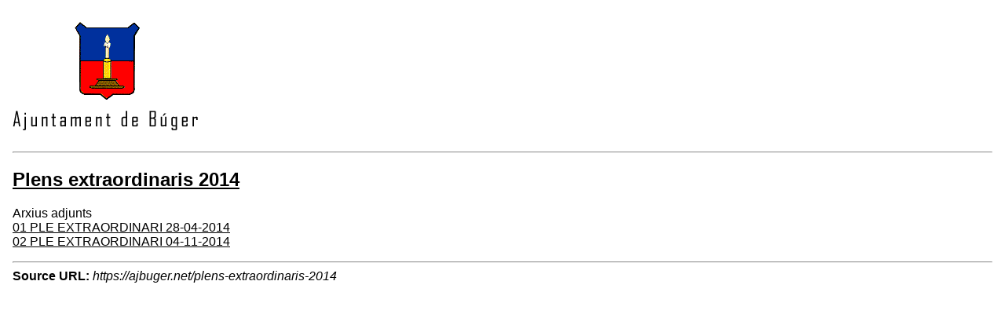

--- FILE ---
content_type: text/html; charset=UTF-8
request_url: https://ajbuger.net/ca/node/1130/printable/print
body_size: 599
content:
<!DOCTYPE html>
<html lang="ca" dir="ltr">
  <head>
    <title>Plens extraordinaris 2014</title>
    <style>
    .node_view ul li{
    display:none;
    }
    </style>
    <link type="text/css" rel="stylesheet" href="https://ajbuger.net/modules/contrib/printable/css/drupal-printable.css" />
                    <script type="text/javascript" src="https://ajbuger.net/modules/contrib/printable/js/script.js"></script>
        </head>
  <body>
  <img class="img-responsive" src="/sites/cilma_buger/files/escut-buger.png" />

<hr/>

  
<article data-history-node-id="1130" class="node node--type-basic-page node--view-mode-printable">

  
      <h2>
      <a href="/ca/plens-extraordinaris-2014" rel="bookmark"><span class="field field--name-title field--type-string field--label-hidden">Plens extraordinaris 2014</span>
</a>
    </h2>
    

  
  <div class="node__content">
    
  <div class="field field--name-field-attached-files field--type-file field--label-above">
    <div class="field__label">Arxius adjunts</div>
          <div class="field__items">
              <div class="field__item">
<span class="file file--mime-application-pdf file--application-pdf"> <a href="/sites/cilma_buger/files/docs/archivo_doc276543.pdf" type="application/pdf" title="archivo_doc276543.pdf">01 PLE EXTRAORDINARI 28-04-2014</a></span>
</div>
          <div class="field__item">
<span class="file file--mime-application-pdf file--application-pdf"> <a href="/sites/cilma_buger/files/docs/archivo_doc286105.pdf" type="application/pdf" title="archivo_doc286105.pdf">02 PLE EXTRAORDINARI 04-11-2014</a></span>
</div>
              </div>
      </div>
<div class="node_view"><ul class="pre_links"><li class="print"><a href="/ca/node/1130/printable/print" target="_blank">Print</a></li></ul></div>
  </div>

</article>

  <hr/>
<strong>Source URL:</strong> <i>https://ajbuger.net/plens-extraordinaris-2014</i>

  </body>
</html>
